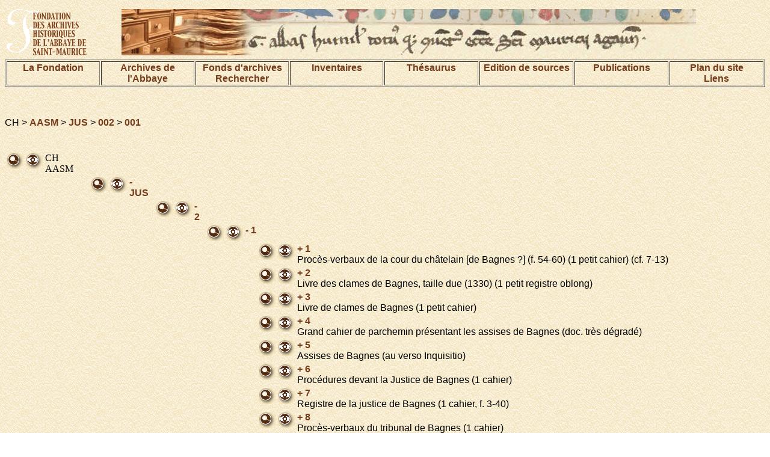

--- FILE ---
content_type: text/html; charset=UTF-8
request_url: https://www.aasm.ch/fonds/aasm/index.php?session=public&action=browse&ref=CH%20AASM%20JUS%20002%20001
body_size: 43139
content:
<!DOCTYPE html PUBLIC "-//W3C//DTD HTML 4.01 Transitional//EN">
<html>
<head>
<title>DIGI-ARCHIVES</title>
<meta http-equiv="Content-Type" content="text/html; charset=UTF-8">


<link href="/pages/digi-archives.css" rel="stylesheet" type="text/css">
<style type="text/css">
<!--
.Style1 {font-size: 32px}
-->
</style>
</head>
<body background="/images/bkgrd.gif">
<table width="100%" border="0" align="center">
<tr>
<td width="15%">
<img name="bandeau" alt="Fondation des Archives historiques de l'Abbaye de Saint-Maurice" src="/images/demo_r2_c1d.gif" ></td>
<td width="85%">
<img src="/images/base_r1_c1.jpg" alt="image de texte ancien" name="bandeau" border="0"></td>

</tr>
</table>




<table width="100%" align="center" border="1">
<tr valign="TOP">
 <td width="12%"><div align="center"><a href="/pages/fondation.html">La Fondation </a></div></td>
    <td width="12%"><div align="center"><a href="/pages/archives.html">Archives de l'Abbaye</a></div></td>
    <td width="12%"><div align="center">
    	<a href="/pages/fonds.html">Fonds d'archives</a>
    <br>
    	<a href="/index.php?action=recherche&subaction=makesearch&lang=fr">Rechercher</a>
    </div></td>
    <td width="12%"><div align="center"><a href="/pages/inventaires.html">Inventaires</a></div></td>
    <td width="12%"><div align="center"><a href="/index.php?action=beginThesaurusSearch&session=public&lang=fr">Th&eacute;saurus</a></div></td>
    <td width="12%"><div align="center"><a href="/pages/edition.html">Edition de sources</a></div></td>
	<td width="12%"><div align="center"><a href="/pages/publication.html">Publications</a></div></td>
    <td width="12%"><div align="center"><a href="/pages/plan.html">Plan du site<br>Liens</a></div></td>
  </tr>
</table>
<p align="center">&nbsp;</p>



<p class="texteSite">CH &gt; <a href=./index.php?session=&lang=&action=browse&ref=CH%20AASM>AASM</a> &gt; <a href=./index.php?session=&lang=&action=browse&ref=CH%20AASM%20JUS>JUS</a> &gt; <a href=./index.php?session=&lang=&action=browse&ref=CH%20AASM%20JUS%20002>002</a> &gt; <a href=./index.php?session=&lang=&action=browse&ref=CH%20AASM%20JUS%20002%20001>001</a></p><table><tr valign=middle><td>&nbsp;</td><td>&nbsp;</td><td class="texteSite"><b></b></td><td>&nbsp;</td><td>&nbsp;</td><td class="texteSite"><b></b></td><td>&nbsp;</td><td>&nbsp;</td><td class="texteSite"><b></b></td><td>&nbsp;</td><td>&nbsp;</td><td class="texteSite"><b></b></td><td>&nbsp;</td><td>&nbsp;</td><td class="texteSite"><b></b></td></tr><tr><td valign=top><a href=./index.php?session=public&action=recherche&ref=CH%20AASM&lang=><img src=/images/search.gif width=28 height=27 border=0 alt="" title=""></></td><td valign=top><a href=./index.php?session=public&lang=&action=show&ref=CH%20AASM><img src=/images/view.gif width=28 height=27 border=0 alt="" title=""></a></td><td valign=top><span class=like_link>CH AASM</span></a> </td><td>&nbsp;</td><td>&nbsp;</td><td>&nbsp;</td><td>&nbsp;</td><td>&nbsp;</td><td>&nbsp;</td><td>&nbsp;</td><td>&nbsp;</td><td>&nbsp;</td><td>&nbsp;</td><td>&nbsp;</td><td>&nbsp;</td></tr><td valign=top>&nbsp;</td><td>&nbsp;</td><td>&nbsp;</td><td valign=top><a href=./index.php?session=public&action=recherche&ref=CH%20AASM%20JUS&lang=><img src=/images/search.gif width=28 height=27 border=0 alt="" title=""></></td><td valign=top><a href=./index.php?session=public&lang=&action=show&ref=CH%20AASM%20JUS><img src=/images/view.gif width=28 height=27 border=0 alt="" title=""></a></td><td valign=top> <a href=./index.php?session=public&action=browse&ref=CH%20AASM&lang=>- JUS</a> </td><td>&nbsp;</td><td>&nbsp;</td><td>&nbsp;</td><td>&nbsp;</td><td>&nbsp;</td><td>&nbsp;</td><td>&nbsp;</td><td>&nbsp;</td><td>&nbsp;</td></tr><td valign=top>&nbsp;</td><td>&nbsp;</td><td>&nbsp;</td><td valign=top>&nbsp;</td><td>&nbsp;</td><td>&nbsp;</td><td valign=top><a href=./index.php?session=public&action=recherche&ref=CH%20AASM%20JUS%20002&lang=><img src=/images/search.gif width=28 height=27 border=0 alt="" title=""></></td><td valign=top><a href=./index.php?session=public&lang=&action=show&ref=CH%20AASM%20JUS%20002><img src=/images/view.gif width=28 height=27 border=0 alt="" title=""></a></td><td valign=top> <a href=./index.php?session=public&action=browse&ref=CH%20AASM%20JUS&lang=>- 2</a> </td><td>&nbsp;</td><td>&nbsp;</td><td>&nbsp;</td><td>&nbsp;</td><td>&nbsp;</td><td>&nbsp;</td></tr><td valign=top>&nbsp;</td><td>&nbsp;</td><td>&nbsp;</td><td valign=top>&nbsp;</td><td>&nbsp;</td><td>&nbsp;</td><td valign=top>&nbsp;</td><td>&nbsp;</td><td>&nbsp;</td><td valign=top><a href=./index.php?session=public&action=recherche&ref=CH%20AASM%20JUS%20002%20001&lang=><img src=/images/search.gif width=28 height=27 border=0 alt="" title=""></></td><td valign=top><a href=./index.php?session=public&lang=&action=show&ref=CH%20AASM%20JUS%20002%20001><img src=/images/view.gif width=28 height=27 border=0 alt="" title=""></a></td><td valign=top> <a href=./index.php?session=public&action=browse&ref=CH%20AASM%20JUS%20002&lang=>- 1</a> </td><td>&nbsp;</td><td>&nbsp;</td><td>&nbsp;</td></tr><tr><td>&nbsp;</td><td>&nbsp;</td><td>&nbsp;</td><td>&nbsp;</td><td>&nbsp;</td><td>&nbsp;</td><td>&nbsp;</td><td>&nbsp;</td><td>&nbsp;</td><td>&nbsp;</td><td>&nbsp;</td><td>&nbsp;</td><td valign=top><a href=./index.php?session=public&lang=&action=recherche&ref=CH%20AASM%20JUS%20002%20001%20001><img src=/images/search.gif width=28 height=27 border=0 alt="" title=""></a></td><td valign=top><a href=./index.php?session=public&lang=&action=show&ref=CH%20AASM%20JUS%20002%20001%20001><img src=/images/view.gif width=28 height=27 border=0 alt="" title=""></a></td><td class="texteSite"><a href=./index.php?session=public&lang=&action=browse&ref=CH%20AASM%20JUS%20002%20001%20001>+ 1</a><br>Procès-verbaux de la cour du châtelain [de Bagnes ?] (f. 54-60) (1 petit cahier) (cf. 7-13)</td></tr><tr><td>&nbsp;</td><td>&nbsp;</td><td>&nbsp;</td><td>&nbsp;</td><td>&nbsp;</td><td>&nbsp;</td><td>&nbsp;</td><td>&nbsp;</td><td>&nbsp;</td><td>&nbsp;</td><td>&nbsp;</td><td>&nbsp;</td><td valign=top><a href=./index.php?session=public&lang=&action=recherche&ref=CH%20AASM%20JUS%20002%20001%20002><img src=/images/search.gif width=28 height=27 border=0 alt="" title=""></a></td><td valign=top><a href=./index.php?session=public&lang=&action=show&ref=CH%20AASM%20JUS%20002%20001%20002><img src=/images/view.gif width=28 height=27 border=0 alt="" title=""></a></td><td class="texteSite"><a href=./index.php?session=public&lang=&action=browse&ref=CH%20AASM%20JUS%20002%20001%20002>+ 2</a><br>Livre des clames de Bagnes, taille due (1330) (1 petit registre oblong)</td></tr><tr><td>&nbsp;</td><td>&nbsp;</td><td>&nbsp;</td><td>&nbsp;</td><td>&nbsp;</td><td>&nbsp;</td><td>&nbsp;</td><td>&nbsp;</td><td>&nbsp;</td><td>&nbsp;</td><td>&nbsp;</td><td>&nbsp;</td><td valign=top><a href=./index.php?session=public&lang=&action=recherche&ref=CH%20AASM%20JUS%20002%20001%20003><img src=/images/search.gif width=28 height=27 border=0 alt="" title=""></a></td><td valign=top><a href=./index.php?session=public&lang=&action=show&ref=CH%20AASM%20JUS%20002%20001%20003><img src=/images/view.gif width=28 height=27 border=0 alt="" title=""></a></td><td class="texteSite"><a href=./index.php?session=public&lang=&action=browse&ref=CH%20AASM%20JUS%20002%20001%20003>+ 3</a><br>Livre de clames de Bagnes (1 petit cahier)</td></tr><tr><td>&nbsp;</td><td>&nbsp;</td><td>&nbsp;</td><td>&nbsp;</td><td>&nbsp;</td><td>&nbsp;</td><td>&nbsp;</td><td>&nbsp;</td><td>&nbsp;</td><td>&nbsp;</td><td>&nbsp;</td><td>&nbsp;</td><td valign=top><a href=./index.php?session=public&lang=&action=recherche&ref=CH%20AASM%20JUS%20002%20001%20004><img src=/images/search.gif width=28 height=27 border=0 alt="" title=""></a></td><td valign=top><a href=./index.php?session=public&lang=&action=show&ref=CH%20AASM%20JUS%20002%20001%20004><img src=/images/view.gif width=28 height=27 border=0 alt="" title=""></a></td><td class="texteSite"><a href=./index.php?session=public&lang=&action=browse&ref=CH%20AASM%20JUS%20002%20001%20004>+ 4</a><br>Grand cahier de parchemin présentant les assises de Bagnes (doc. très dégradé)</td></tr><tr><td>&nbsp;</td><td>&nbsp;</td><td>&nbsp;</td><td>&nbsp;</td><td>&nbsp;</td><td>&nbsp;</td><td>&nbsp;</td><td>&nbsp;</td><td>&nbsp;</td><td>&nbsp;</td><td>&nbsp;</td><td>&nbsp;</td><td valign=top><a href=./index.php?session=public&lang=&action=recherche&ref=CH%20AASM%20JUS%20002%20001%20005><img src=/images/search.gif width=28 height=27 border=0 alt="" title=""></a></td><td valign=top><a href=./index.php?session=public&lang=&action=show&ref=CH%20AASM%20JUS%20002%20001%20005><img src=/images/view.gif width=28 height=27 border=0 alt="" title=""></a></td><td class="texteSite"><a href=./index.php?session=public&lang=&action=browse&ref=CH%20AASM%20JUS%20002%20001%20005>+ 5</a><br>Assises de Bagnes (au verso Inquisitio)</td></tr><tr><td>&nbsp;</td><td>&nbsp;</td><td>&nbsp;</td><td>&nbsp;</td><td>&nbsp;</td><td>&nbsp;</td><td>&nbsp;</td><td>&nbsp;</td><td>&nbsp;</td><td>&nbsp;</td><td>&nbsp;</td><td>&nbsp;</td><td valign=top><a href=./index.php?session=public&lang=&action=recherche&ref=CH%20AASM%20JUS%20002%20001%20006><img src=/images/search.gif width=28 height=27 border=0 alt="" title=""></a></td><td valign=top><a href=./index.php?session=public&lang=&action=show&ref=CH%20AASM%20JUS%20002%20001%20006><img src=/images/view.gif width=28 height=27 border=0 alt="" title=""></a></td><td class="texteSite"><a href=./index.php?session=public&lang=&action=browse&ref=CH%20AASM%20JUS%20002%20001%20006>+ 6</a><br>Procédures devant la Justice de Bagnes (1 cahier)</td></tr><tr><td>&nbsp;</td><td>&nbsp;</td><td>&nbsp;</td><td>&nbsp;</td><td>&nbsp;</td><td>&nbsp;</td><td>&nbsp;</td><td>&nbsp;</td><td>&nbsp;</td><td>&nbsp;</td><td>&nbsp;</td><td>&nbsp;</td><td valign=top><a href=./index.php?session=public&lang=&action=recherche&ref=CH%20AASM%20JUS%20002%20001%20007><img src=/images/search.gif width=28 height=27 border=0 alt="" title=""></a></td><td valign=top><a href=./index.php?session=public&lang=&action=show&ref=CH%20AASM%20JUS%20002%20001%20007><img src=/images/view.gif width=28 height=27 border=0 alt="" title=""></a></td><td class="texteSite"><a href=./index.php?session=public&lang=&action=browse&ref=CH%20AASM%20JUS%20002%20001%20007>+ 7</a><br>Registre de la justice de Bagnes (1 cahier, f. 3-40)</td></tr><tr><td>&nbsp;</td><td>&nbsp;</td><td>&nbsp;</td><td>&nbsp;</td><td>&nbsp;</td><td>&nbsp;</td><td>&nbsp;</td><td>&nbsp;</td><td>&nbsp;</td><td>&nbsp;</td><td>&nbsp;</td><td>&nbsp;</td><td valign=top><a href=./index.php?session=public&lang=&action=recherche&ref=CH%20AASM%20JUS%20002%20001%20008><img src=/images/search.gif width=28 height=27 border=0 alt="" title=""></a></td><td valign=top><a href=./index.php?session=public&lang=&action=show&ref=CH%20AASM%20JUS%20002%20001%20008><img src=/images/view.gif width=28 height=27 border=0 alt="" title=""></a></td><td class="texteSite"><a href=./index.php?session=public&lang=&action=browse&ref=CH%20AASM%20JUS%20002%20001%20008>+ 8</a><br>Procès-verbaux du tribunal de Bagnes (1 cahier)</td></tr><tr><td>&nbsp;</td><td>&nbsp;</td><td>&nbsp;</td><td>&nbsp;</td><td>&nbsp;</td><td>&nbsp;</td><td>&nbsp;</td><td>&nbsp;</td><td>&nbsp;</td><td>&nbsp;</td><td>&nbsp;</td><td>&nbsp;</td><td valign=top><a href=./index.php?session=public&lang=&action=recherche&ref=CH%20AASM%20JUS%20002%20001%20009><img src=/images/search.gif width=28 height=27 border=0 alt="" title=""></a></td><td valign=top><a href=./index.php?session=public&lang=&action=show&ref=CH%20AASM%20JUS%20002%20001%20009><img src=/images/view.gif width=28 height=27 border=0 alt="" title=""></a></td><td class="texteSite"><a href=./index.php?session=public&lang=&action=browse&ref=CH%20AASM%20JUS%20002%20001%20009>+ 9</a><br>Procès-verbaux de causes passées devant la justice de Bagnes (1 petit cahier)</td></tr><tr><td>&nbsp;</td><td>&nbsp;</td><td>&nbsp;</td><td>&nbsp;</td><td>&nbsp;</td><td>&nbsp;</td><td>&nbsp;</td><td>&nbsp;</td><td>&nbsp;</td><td>&nbsp;</td><td>&nbsp;</td><td>&nbsp;</td><td valign=top><a href=./index.php?session=public&lang=&action=recherche&ref=CH%20AASM%20JUS%20002%20001%20010><img src=/images/search.gif width=28 height=27 border=0 alt="" title=""></a></td><td valign=top><a href=./index.php?session=public&lang=&action=show&ref=CH%20AASM%20JUS%20002%20001%20010><img src=/images/view.gif width=28 height=27 border=0 alt="" title=""></a></td><td class="texteSite"><a href=./index.php?session=public&lang=&action=browse&ref=CH%20AASM%20JUS%20002%20001%20010>+ 10</a><br>Diverses causes passées ce jour-là devant la justice de Bagnes (f. 158-163, 188-189) (1 petit cahier)</td></tr><tr><td>&nbsp;</td><td>&nbsp;</td><td>&nbsp;</td><td>&nbsp;</td><td>&nbsp;</td><td>&nbsp;</td><td>&nbsp;</td><td>&nbsp;</td><td>&nbsp;</td><td>&nbsp;</td><td>&nbsp;</td><td>&nbsp;</td><td valign=top><a href=./index.php?session=public&lang=&action=recherche&ref=CH%20AASM%20JUS%20002%20001%20011><img src=/images/search.gif width=28 height=27 border=0 alt="" title=""></a></td><td valign=top><a href=./index.php?session=public&lang=&action=show&ref=CH%20AASM%20JUS%20002%20001%20011><img src=/images/view.gif width=28 height=27 border=0 alt="" title=""></a></td><td class="texteSite"><a href=./index.php?session=public&lang=&action=browse&ref=CH%20AASM%20JUS%20002%20001%20011>+ 11</a><br>Registre de la cour tutélaire de Bagnes</td></tr><tr><td>&nbsp;</td><td>&nbsp;</td><td>&nbsp;</td><td>&nbsp;</td><td>&nbsp;</td><td>&nbsp;</td><td>&nbsp;</td><td>&nbsp;</td><td>&nbsp;</td><td>&nbsp;</td><td>&nbsp;</td><td>&nbsp;</td><td valign=top><a href=./index.php?session=public&lang=&action=recherche&ref=CH%20AASM%20JUS%20002%20001%20012><img src=/images/search.gif width=28 height=27 border=0 alt="" title=""></a></td><td valign=top><a href=./index.php?session=public&lang=&action=show&ref=CH%20AASM%20JUS%20002%20001%20012><img src=/images/view.gif width=28 height=27 border=0 alt="" title=""></a></td><td class="texteSite"><a href=./index.php?session=public&lang=&action=browse&ref=CH%20AASM%20JUS%20002%20001%20012>+ 12</a><br>Registres d'actes de tutelles, de protestations, de défenses, etc., envoyé par le greffier de la justice de Bagnes</td></tr><tr><td>&nbsp;</td><td>&nbsp;</td><td>&nbsp;</td><td>&nbsp;</td><td>&nbsp;</td><td>&nbsp;</td><td>&nbsp;</td><td>&nbsp;</td><td>&nbsp;</td><td>&nbsp;</td><td>&nbsp;</td><td>&nbsp;</td><td valign=top><a href=./index.php?session=public&lang=&action=recherche&ref=CH%20AASM%20JUS%20002%20001%20013><img src=/images/search.gif width=28 height=27 border=0 alt="" title=""></a></td><td valign=top><a href=./index.php?session=public&lang=&action=show&ref=CH%20AASM%20JUS%20002%20001%20013><img src=/images/view.gif width=28 height=27 border=0 alt="" title=""></a></td><td class="texteSite"><a href=./index.php?session=public&lang=&action=browse&ref=CH%20AASM%20JUS%20002%20001%20013>+ 13</a><br>Extrait d'un registre de justice de Bagnes et de Vollèges (Bagnies et Vullegii) concernant des tutelles</td></tr><tr><td>&nbsp;</td><td>&nbsp;</td><td>&nbsp;</td><td>&nbsp;</td><td>&nbsp;</td><td>&nbsp;</td><td>&nbsp;</td><td>&nbsp;</td><td>&nbsp;</td><td>&nbsp;</td><td>&nbsp;</td><td>&nbsp;</td><td valign=top><a href=./index.php?session=public&lang=&action=recherche&ref=CH%20AASM%20JUS%20002%20001%20014><img src=/images/search.gif width=28 height=27 border=0 alt="" title=""></a></td><td valign=top><a href=./index.php?session=public&lang=&action=show&ref=CH%20AASM%20JUS%20002%20001%20014><img src=/images/view.gif width=28 height=27 border=0 alt="" title=""></a></td><td class="texteSite"><a href=./index.php?session=public&lang=&action=browse&ref=CH%20AASM%20JUS%20002%20001%20014>+ 14</a><br>Registre de la Justice de Bagnes (1 cahier)</td></tr><tr><td>&nbsp;</td><td>&nbsp;</td><td>&nbsp;</td><td>&nbsp;</td><td>&nbsp;</td><td>&nbsp;</td><td>&nbsp;</td><td>&nbsp;</td><td>&nbsp;</td><td>&nbsp;</td><td>&nbsp;</td><td>&nbsp;</td><td valign=top><a href=./index.php?session=public&lang=&action=recherche&ref=CH%20AASM%20JUS%20002%20001%20015><img src=/images/search.gif width=28 height=27 border=0 alt="" title=""></a></td><td valign=top><a href=./index.php?session=public&lang=&action=show&ref=CH%20AASM%20JUS%20002%20001%20015><img src=/images/view.gif width=28 height=27 border=0 alt="" title=""></a></td><td class="texteSite"><a href=./index.php?session=public&lang=&action=browse&ref=CH%20AASM%20JUS%20002%20001%20015>+ 15</a><br>Compte de tutelle (Bagnes) (1 petit cahier)</td></tr><tr><td>&nbsp;</td><td>&nbsp;</td><td>&nbsp;</td><td>&nbsp;</td><td>&nbsp;</td><td>&nbsp;</td><td>&nbsp;</td><td>&nbsp;</td><td>&nbsp;</td><td>&nbsp;</td><td>&nbsp;</td><td>&nbsp;</td><td valign=top><a href=./index.php?session=public&lang=&action=recherche&ref=CH%20AASM%20JUS%20002%20001%20016><img src=/images/search.gif width=28 height=27 border=0 alt="" title=""></a></td><td valign=top><a href=./index.php?session=public&lang=&action=show&ref=CH%20AASM%20JUS%20002%20001%20016><img src=/images/view.gif width=28 height=27 border=0 alt="" title=""></a></td><td class="texteSite"><a href=./index.php?session=public&lang=&action=browse&ref=CH%20AASM%20JUS%20002%20001%20016>+ 16</a><br>Papyrus curie Bagnes (Cahier)</td></tr><tr><td>&nbsp;</td><td>&nbsp;</td><td>&nbsp;</td><td>&nbsp;</td><td>&nbsp;</td><td>&nbsp;</td><td>&nbsp;</td><td>&nbsp;</td><td>&nbsp;</td><td>&nbsp;</td><td>&nbsp;</td><td>&nbsp;</td><td valign=top><a href=./index.php?session=public&lang=&action=recherche&ref=CH%20AASM%20JUS%20002%20001%20017><img src=/images/search.gif width=28 height=27 border=0 alt="" title=""></a></td><td valign=top><a href=./index.php?session=public&lang=&action=show&ref=CH%20AASM%20JUS%20002%20001%20017><img src=/images/view.gif width=28 height=27 border=0 alt="" title=""></a></td><td class="texteSite"><a href=./index.php?session=public&lang=&action=browse&ref=CH%20AASM%20JUS%20002%20001%20017>+ 17</a><br>Rôle des grandes assises judiciaires de Bagnes</td></tr><tr><td>&nbsp;</td><td>&nbsp;</td><td>&nbsp;</td><td>&nbsp;</td><td>&nbsp;</td><td>&nbsp;</td><td>&nbsp;</td><td>&nbsp;</td><td>&nbsp;</td><td>&nbsp;</td><td>&nbsp;</td><td>&nbsp;</td><td valign=top><a href=./index.php?session=public&lang=&action=recherche&ref=CH%20AASM%20JUS%20002%20001%20018><img src=/images/search.gif width=28 height=27 border=0 alt="" title=""></a></td><td valign=top><a href=./index.php?session=public&lang=&action=show&ref=CH%20AASM%20JUS%20002%20001%20018><img src=/images/view.gif width=28 height=27 border=0 alt="" title=""></a></td><td class="texteSite"><a href=./index.php?session=public&lang=&action=browse&ref=CH%20AASM%20JUS%20002%20001%20018>+ 18</a><br>Rôle des grandes assises judiciaires de Bagnes</td></tr><tr><td>&nbsp;</td><td>&nbsp;</td><td>&nbsp;</td><td>&nbsp;</td><td>&nbsp;</td><td>&nbsp;</td><td>&nbsp;</td><td>&nbsp;</td><td>&nbsp;</td><td>&nbsp;</td><td>&nbsp;</td><td>&nbsp;</td><td valign=top><a href=./index.php?session=public&lang=&action=recherche&ref=CH%20AASM%20JUS%20002%20001%20019><img src=/images/search.gif width=28 height=27 border=0 alt="" title=""></a></td><td valign=top><a href=./index.php?session=public&lang=&action=show&ref=CH%20AASM%20JUS%20002%20001%20019><img src=/images/view.gif width=28 height=27 border=0 alt="" title=""></a></td><td class="texteSite"><a href=./index.php?session=public&lang=&action=browse&ref=CH%20AASM%20JUS%20002%20001%20019>+ 19</a><br>Rôle des grandes assises judiciaires de Bagnes</td></tr><tr><td>&nbsp;</td><td>&nbsp;</td><td>&nbsp;</td><td>&nbsp;</td><td>&nbsp;</td><td>&nbsp;</td><td>&nbsp;</td><td>&nbsp;</td><td>&nbsp;</td><td>&nbsp;</td><td>&nbsp;</td><td>&nbsp;</td><td valign=top><a href=./index.php?session=public&lang=&action=recherche&ref=CH%20AASM%20JUS%20002%20001%20020><img src=/images/search.gif width=28 height=27 border=0 alt="" title=""></a></td><td valign=top><a href=./index.php?session=public&lang=&action=show&ref=CH%20AASM%20JUS%20002%20001%20020><img src=/images/view.gif width=28 height=27 border=0 alt="" title=""></a></td><td class="texteSite"><a href=./index.php?session=public&lang=&action=browse&ref=CH%20AASM%20JUS%20002%20001%20020>+ 20</a><br>Rôle des grandes assises judiciaires de Bagnes</td></tr><tr><td>&nbsp;</td><td>&nbsp;</td><td>&nbsp;</td><td>&nbsp;</td><td>&nbsp;</td><td>&nbsp;</td><td>&nbsp;</td><td>&nbsp;</td><td>&nbsp;</td><td>&nbsp;</td><td>&nbsp;</td><td>&nbsp;</td><td valign=top><a href=./index.php?session=public&lang=&action=recherche&ref=CH%20AASM%20JUS%20002%20001%20021><img src=/images/search.gif width=28 height=27 border=0 alt="" title=""></a></td><td valign=top><a href=./index.php?session=public&lang=&action=show&ref=CH%20AASM%20JUS%20002%20001%20021><img src=/images/view.gif width=28 height=27 border=0 alt="" title=""></a></td><td class="texteSite"><a href=./index.php?session=public&lang=&action=browse&ref=CH%20AASM%20JUS%20002%20001%20021>+ 21</a><br>Rôle des grandes assises judiciaires de Bagnes et Vollèges</td></tr><tr><td>&nbsp;</td><td>&nbsp;</td><td>&nbsp;</td><td>&nbsp;</td><td>&nbsp;</td><td>&nbsp;</td><td>&nbsp;</td><td>&nbsp;</td><td>&nbsp;</td><td>&nbsp;</td><td>&nbsp;</td><td>&nbsp;</td><td valign=top><a href=./index.php?session=public&lang=&action=recherche&ref=CH%20AASM%20JUS%20002%20001%20022><img src=/images/search.gif width=28 height=27 border=0 alt="" title=""></a></td><td valign=top><a href=./index.php?session=public&lang=&action=show&ref=CH%20AASM%20JUS%20002%20001%20022><img src=/images/view.gif width=28 height=27 border=0 alt="" title=""></a></td><td class="texteSite"><a href=./index.php?session=public&lang=&action=browse&ref=CH%20AASM%20JUS%20002%20001%20022>+ 22</a><br>Rôle des grandes assises judiciaires de Bagnes</td></tr><tr><td>&nbsp;</td><td>&nbsp;</td><td>&nbsp;</td><td>&nbsp;</td><td>&nbsp;</td><td>&nbsp;</td><td>&nbsp;</td><td>&nbsp;</td><td>&nbsp;</td><td>&nbsp;</td><td>&nbsp;</td><td>&nbsp;</td><td valign=top><a href=./index.php?session=public&lang=&action=recherche&ref=CH%20AASM%20JUS%20002%20001%20023><img src=/images/search.gif width=28 height=27 border=0 alt="" title=""></a></td><td valign=top><a href=./index.php?session=public&lang=&action=show&ref=CH%20AASM%20JUS%20002%20001%20023><img src=/images/view.gif width=28 height=27 border=0 alt="" title=""></a></td><td class="texteSite"><a href=./index.php?session=public&lang=&action=browse&ref=CH%20AASM%20JUS%20002%20001%20023>+ 23</a><br>Rôle des grandes assises judiciaires de Bagnes</td></tr><tr><td>&nbsp;</td><td>&nbsp;</td><td>&nbsp;</td><td>&nbsp;</td><td>&nbsp;</td><td>&nbsp;</td><td>&nbsp;</td><td>&nbsp;</td><td>&nbsp;</td><td>&nbsp;</td><td>&nbsp;</td><td>&nbsp;</td><td valign=top><a href=./index.php?session=public&lang=&action=recherche&ref=CH%20AASM%20JUS%20002%20001%20024><img src=/images/search.gif width=28 height=27 border=0 alt="" title=""></a></td><td valign=top><a href=./index.php?session=public&lang=&action=show&ref=CH%20AASM%20JUS%20002%20001%20024><img src=/images/view.gif width=28 height=27 border=0 alt="" title=""></a></td><td class="texteSite"><a href=./index.php?session=public&lang=&action=browse&ref=CH%20AASM%20JUS%20002%20001%20024>+ 24</a><br>Rôle des grandes assises judiciaires de Bagnes</td></tr><tr><td>&nbsp;</td><td>&nbsp;</td><td>&nbsp;</td><td>&nbsp;</td><td>&nbsp;</td><td>&nbsp;</td><td>&nbsp;</td><td>&nbsp;</td><td>&nbsp;</td><td>&nbsp;</td><td>&nbsp;</td><td>&nbsp;</td><td valign=top><a href=./index.php?session=public&lang=&action=recherche&ref=CH%20AASM%20JUS%20002%20001%20025><img src=/images/search.gif width=28 height=27 border=0 alt="" title=""></a></td><td valign=top><a href=./index.php?session=public&lang=&action=show&ref=CH%20AASM%20JUS%20002%20001%20025><img src=/images/view.gif width=28 height=27 border=0 alt="" title=""></a></td><td class="texteSite"><a href=./index.php?session=public&lang=&action=browse&ref=CH%20AASM%20JUS%20002%20001%20025>+ 25</a><br>Rôle des grandes assises judiciaires de Bagnes</td></tr><tr><td>&nbsp;</td><td>&nbsp;</td><td>&nbsp;</td><td>&nbsp;</td><td>&nbsp;</td><td>&nbsp;</td><td>&nbsp;</td><td>&nbsp;</td><td>&nbsp;</td><td>&nbsp;</td><td>&nbsp;</td><td>&nbsp;</td><td valign=top><a href=./index.php?session=public&lang=&action=recherche&ref=CH%20AASM%20JUS%20002%20001%20026><img src=/images/search.gif width=28 height=27 border=0 alt="" title=""></a></td><td valign=top><a href=./index.php?session=public&lang=&action=show&ref=CH%20AASM%20JUS%20002%20001%20026><img src=/images/view.gif width=28 height=27 border=0 alt="" title=""></a></td><td class="texteSite"><a href=./index.php?session=public&lang=&action=browse&ref=CH%20AASM%20JUS%20002%20001%20026>+ 26</a><br>Rôle des grandes assises judiciaires de Bagnes</td></tr><tr><td>&nbsp;</td><td>&nbsp;</td><td>&nbsp;</td><td>&nbsp;</td><td>&nbsp;</td><td>&nbsp;</td><td>&nbsp;</td><td>&nbsp;</td><td>&nbsp;</td><td>&nbsp;</td><td>&nbsp;</td><td>&nbsp;</td><td valign=top><a href=./index.php?session=public&lang=&action=recherche&ref=CH%20AASM%20JUS%20002%20001%20027><img src=/images/search.gif width=28 height=27 border=0 alt="" title=""></a></td><td valign=top><a href=./index.php?session=public&lang=&action=show&ref=CH%20AASM%20JUS%20002%20001%20027><img src=/images/view.gif width=28 height=27 border=0 alt="" title=""></a></td><td class="texteSite"><a href=./index.php?session=public&lang=&action=browse&ref=CH%20AASM%20JUS%20002%20001%20027>+ 27</a><br>Rôle des grandes assises judiciaires de Bagnes</td></tr><tr><td>&nbsp;</td><td>&nbsp;</td><td>&nbsp;</td><td>&nbsp;</td><td>&nbsp;</td><td>&nbsp;</td><td>&nbsp;</td><td>&nbsp;</td><td>&nbsp;</td><td>&nbsp;</td><td>&nbsp;</td><td>&nbsp;</td><td valign=top><a href=./index.php?session=public&lang=&action=recherche&ref=CH%20AASM%20JUS%20002%20001%20028><img src=/images/search.gif width=28 height=27 border=0 alt="" title=""></a></td><td valign=top><a href=./index.php?session=public&lang=&action=show&ref=CH%20AASM%20JUS%20002%20001%20028><img src=/images/view.gif width=28 height=27 border=0 alt="" title=""></a></td><td class="texteSite"><a href=./index.php?session=public&lang=&action=browse&ref=CH%20AASM%20JUS%20002%20001%20028>+ 28</a><br>Rôle des grandes assises judiciaires de Bagnes et Vollèges</td></tr><tr><td>&nbsp;</td><td>&nbsp;</td><td>&nbsp;</td><td>&nbsp;</td><td>&nbsp;</td><td>&nbsp;</td><td>&nbsp;</td><td>&nbsp;</td><td>&nbsp;</td><td>&nbsp;</td><td>&nbsp;</td><td>&nbsp;</td><td valign=top><a href=./index.php?session=public&lang=&action=recherche&ref=CH%20AASM%20JUS%20002%20001%20029><img src=/images/search.gif width=28 height=27 border=0 alt="" title=""></a></td><td valign=top><a href=./index.php?session=public&lang=&action=show&ref=CH%20AASM%20JUS%20002%20001%20029><img src=/images/view.gif width=28 height=27 border=0 alt="" title=""></a></td><td class="texteSite"><a href=./index.php?session=public&lang=&action=browse&ref=CH%20AASM%20JUS%20002%20001%20029>+ 29</a><br>Rôle des grandes assises judiciaires de Bagnes</td></tr><tr><td>&nbsp;</td><td>&nbsp;</td><td>&nbsp;</td><td>&nbsp;</td><td>&nbsp;</td><td>&nbsp;</td><td>&nbsp;</td><td>&nbsp;</td><td>&nbsp;</td><td>&nbsp;</td><td>&nbsp;</td><td>&nbsp;</td><td valign=top><a href=./index.php?session=public&lang=&action=recherche&ref=CH%20AASM%20JUS%20002%20001%20030><img src=/images/search.gif width=28 height=27 border=0 alt="" title=""></a></td><td valign=top><a href=./index.php?session=public&lang=&action=show&ref=CH%20AASM%20JUS%20002%20001%20030><img src=/images/view.gif width=28 height=27 border=0 alt="" title=""></a></td><td class="texteSite"><a href=./index.php?session=public&lang=&action=browse&ref=CH%20AASM%20JUS%20002%20001%20030>+ 30</a><br>Rôle des grandes assises judiciaires de Bagnes</td></tr><tr><td>&nbsp;</td><td>&nbsp;</td><td>&nbsp;</td><td>&nbsp;</td><td>&nbsp;</td><td>&nbsp;</td><td>&nbsp;</td><td>&nbsp;</td><td>&nbsp;</td><td>&nbsp;</td><td>&nbsp;</td><td>&nbsp;</td><td valign=top><a href=./index.php?session=public&lang=&action=recherche&ref=CH%20AASM%20JUS%20002%20001%20031><img src=/images/search.gif width=28 height=27 border=0 alt="" title=""></a></td><td valign=top><a href=./index.php?session=public&lang=&action=show&ref=CH%20AASM%20JUS%20002%20001%20031><img src=/images/view.gif width=28 height=27 border=0 alt="" title=""></a></td><td class="texteSite"><a href=./index.php?session=public&lang=&action=browse&ref=CH%20AASM%20JUS%20002%20001%20031>+ 31</a><br>Rôle des grandes assises judiciaires de Bagnes</td></tr><tr><td>&nbsp;</td><td>&nbsp;</td><td>&nbsp;</td><td>&nbsp;</td><td>&nbsp;</td><td>&nbsp;</td><td>&nbsp;</td><td>&nbsp;</td><td>&nbsp;</td><td>&nbsp;</td><td>&nbsp;</td><td>&nbsp;</td><td valign=top><a href=./index.php?session=public&lang=&action=recherche&ref=CH%20AASM%20JUS%20002%20001%20032><img src=/images/search.gif width=28 height=27 border=0 alt="" title=""></a></td><td valign=top><a href=./index.php?session=public&lang=&action=show&ref=CH%20AASM%20JUS%20002%20001%20032><img src=/images/view.gif width=28 height=27 border=0 alt="" title=""></a></td><td class="texteSite"><a href=./index.php?session=public&lang=&action=browse&ref=CH%20AASM%20JUS%20002%20001%20032>+ 32</a><br>Rôle des grandes assises judiciaires de Bagnes</td></tr><tr><td>&nbsp;</td><td>&nbsp;</td><td>&nbsp;</td><td>&nbsp;</td><td>&nbsp;</td><td>&nbsp;</td><td>&nbsp;</td><td>&nbsp;</td><td>&nbsp;</td><td>&nbsp;</td><td>&nbsp;</td><td>&nbsp;</td><td valign=top><a href=./index.php?session=public&lang=&action=recherche&ref=CH%20AASM%20JUS%20002%20001%20033><img src=/images/search.gif width=28 height=27 border=0 alt="" title=""></a></td><td valign=top><a href=./index.php?session=public&lang=&action=show&ref=CH%20AASM%20JUS%20002%20001%20033><img src=/images/view.gif width=28 height=27 border=0 alt="" title=""></a></td><td class="texteSite"><a href=./index.php?session=public&lang=&action=browse&ref=CH%20AASM%20JUS%20002%20001%20033>+ 33</a><br>Rôle des grandes assises judiciaires de Bagnes</td></tr><tr><td>&nbsp;</td><td>&nbsp;</td><td>&nbsp;</td><td>&nbsp;</td><td>&nbsp;</td><td>&nbsp;</td><td>&nbsp;</td><td>&nbsp;</td><td>&nbsp;</td><td>&nbsp;</td><td>&nbsp;</td><td>&nbsp;</td><td valign=top><a href=./index.php?session=public&lang=&action=recherche&ref=CH%20AASM%20JUS%20002%20001%20034><img src=/images/search.gif width=28 height=27 border=0 alt="" title=""></a></td><td valign=top><a href=./index.php?session=public&lang=&action=show&ref=CH%20AASM%20JUS%20002%20001%20034><img src=/images/view.gif width=28 height=27 border=0 alt="" title=""></a></td><td class="texteSite"><a href=./index.php?session=public&lang=&action=browse&ref=CH%20AASM%20JUS%20002%20001%20034>+ 34</a><br>Rôle des grandes assises judiciaires de Bagnes</td></tr><tr><td>&nbsp;</td><td>&nbsp;</td><td>&nbsp;</td><td>&nbsp;</td><td>&nbsp;</td><td>&nbsp;</td><td>&nbsp;</td><td>&nbsp;</td><td>&nbsp;</td><td>&nbsp;</td><td>&nbsp;</td><td>&nbsp;</td><td valign=top><a href=./index.php?session=public&lang=&action=recherche&ref=CH%20AASM%20JUS%20002%20001%20035><img src=/images/search.gif width=28 height=27 border=0 alt="" title=""></a></td><td valign=top><a href=./index.php?session=public&lang=&action=show&ref=CH%20AASM%20JUS%20002%20001%20035><img src=/images/view.gif width=28 height=27 border=0 alt="" title=""></a></td><td class="texteSite"><a href=./index.php?session=public&lang=&action=browse&ref=CH%20AASM%20JUS%20002%20001%20035>+ 35</a><br>Affaires passées devant le sautier de Bagnes (1 petit cahier)</td></tr><tr><td>&nbsp;</td><td>&nbsp;</td><td>&nbsp;</td><td>&nbsp;</td><td>&nbsp;</td><td>&nbsp;</td><td>&nbsp;</td><td>&nbsp;</td><td>&nbsp;</td><td>&nbsp;</td><td>&nbsp;</td><td>&nbsp;</td><td valign=top><a href=./index.php?session=public&lang=&action=recherche&ref=CH%20AASM%20JUS%20002%20001%20036><img src=/images/search.gif width=28 height=27 border=0 alt="" title=""></a></td><td valign=top><a href=./index.php?session=public&lang=&action=show&ref=CH%20AASM%20JUS%20002%20001%20036><img src=/images/view.gif width=28 height=27 border=0 alt="" title=""></a></td><td class="texteSite"><a href=./index.php?session=public&lang=&action=browse&ref=CH%20AASM%20JUS%20002%20001%20036>+ 36</a><br>Rôle des grandes assises judiciaires de Bagnes</td></tr><tr><td>&nbsp;</td><td>&nbsp;</td><td>&nbsp;</td><td>&nbsp;</td><td>&nbsp;</td><td>&nbsp;</td><td>&nbsp;</td><td>&nbsp;</td><td>&nbsp;</td><td>&nbsp;</td><td>&nbsp;</td><td>&nbsp;</td><td valign=top><a href=./index.php?session=public&lang=&action=recherche&ref=CH%20AASM%20JUS%20002%20001%20037><img src=/images/search.gif width=28 height=27 border=0 alt="" title=""></a></td><td valign=top><a href=./index.php?session=public&lang=&action=show&ref=CH%20AASM%20JUS%20002%20001%20037><img src=/images/view.gif width=28 height=27 border=0 alt="" title=""></a></td><td class="texteSite"><a href=./index.php?session=public&lang=&action=browse&ref=CH%20AASM%20JUS%20002%20001%20037>+ 37</a><br>Justice à Bagnes (1 cahier)</td></tr><tr><td>&nbsp;</td><td>&nbsp;</td><td>&nbsp;</td><td>&nbsp;</td><td>&nbsp;</td><td>&nbsp;</td><td>&nbsp;</td><td>&nbsp;</td><td>&nbsp;</td><td>&nbsp;</td><td>&nbsp;</td><td>&nbsp;</td><td valign=top><a href=./index.php?session=public&lang=&action=recherche&ref=CH%20AASM%20JUS%20002%20001%20038><img src=/images/search.gif width=28 height=27 border=0 alt="" title=""></a></td><td valign=top><a href=./index.php?session=public&lang=&action=show&ref=CH%20AASM%20JUS%20002%20001%20038><img src=/images/view.gif width=28 height=27 border=0 alt="" title=""></a></td><td class="texteSite"><a href=./index.php?session=public&lang=&action=browse&ref=CH%20AASM%20JUS%20002%20001%20038>+ 38</a><br>Assises judiciaires de Bagnes (ban, clame, etc.).</td></tr><tr><td>&nbsp;</td><td>&nbsp;</td><td>&nbsp;</td><td>&nbsp;</td><td>&nbsp;</td><td>&nbsp;</td><td>&nbsp;</td><td>&nbsp;</td><td>&nbsp;</td><td>&nbsp;</td><td>&nbsp;</td><td>&nbsp;</td><td valign=top><a href=./index.php?session=public&lang=&action=recherche&ref=CH%20AASM%20JUS%20002%20001%20039><img src=/images/search.gif width=28 height=27 border=0 alt="" title=""></a></td><td valign=top><a href=./index.php?session=public&lang=&action=show&ref=CH%20AASM%20JUS%20002%20001%20039><img src=/images/view.gif width=28 height=27 border=0 alt="" title=""></a></td><td class="texteSite"><a href=./index.php?session=public&lang=&action=browse&ref=CH%20AASM%20JUS%20002%20001%20039>+ 39</a><br>Rôle des grandes assises judiciaires de Bagnes</td></tr><tr><td>&nbsp;</td><td>&nbsp;</td><td>&nbsp;</td><td>&nbsp;</td><td>&nbsp;</td><td>&nbsp;</td><td>&nbsp;</td><td>&nbsp;</td><td>&nbsp;</td><td>&nbsp;</td><td>&nbsp;</td><td>&nbsp;</td><td valign=top><a href=./index.php?session=public&lang=&action=recherche&ref=CH%20AASM%20JUS%20002%20001%20040><img src=/images/search.gif width=28 height=27 border=0 alt="" title=""></a></td><td valign=top><a href=./index.php?session=public&lang=&action=show&ref=CH%20AASM%20JUS%20002%20001%20040><img src=/images/view.gif width=28 height=27 border=0 alt="" title=""></a></td><td class="texteSite"><a href=./index.php?session=public&lang=&action=browse&ref=CH%20AASM%20JUS%20002%20001%20040>+ 40</a><br>Rôle des grandes assises judiciaires de Bagnes</td></tr><tr><td>&nbsp;</td><td>&nbsp;</td><td>&nbsp;</td><td>&nbsp;</td><td>&nbsp;</td><td>&nbsp;</td><td>&nbsp;</td><td>&nbsp;</td><td>&nbsp;</td><td>&nbsp;</td><td>&nbsp;</td><td>&nbsp;</td><td valign=top><a href=./index.php?session=public&lang=&action=recherche&ref=CH%20AASM%20JUS%20002%20001%20041><img src=/images/search.gif width=28 height=27 border=0 alt="" title=""></a></td><td valign=top><a href=./index.php?session=public&lang=&action=show&ref=CH%20AASM%20JUS%20002%20001%20041><img src=/images/view.gif width=28 height=27 border=0 alt="" title=""></a></td><td class="texteSite"><a href=./index.php?session=public&lang=&action=browse&ref=CH%20AASM%20JUS%20002%20001%20041>+ 41</a><br>Rôle des grandes assises judiciaires de Bagnes</td></tr><tr><td>&nbsp;</td><td>&nbsp;</td><td>&nbsp;</td><td>&nbsp;</td><td>&nbsp;</td><td>&nbsp;</td><td>&nbsp;</td><td>&nbsp;</td><td>&nbsp;</td><td>&nbsp;</td><td>&nbsp;</td><td>&nbsp;</td><td valign=top><a href=./index.php?session=public&lang=&action=recherche&ref=CH%20AASM%20JUS%20002%20001%20042><img src=/images/search.gif width=28 height=27 border=0 alt="" title=""></a></td><td valign=top><a href=./index.php?session=public&lang=&action=show&ref=CH%20AASM%20JUS%20002%20001%20042><img src=/images/view.gif width=28 height=27 border=0 alt="" title=""></a></td><td class="texteSite"><a href=./index.php?session=public&lang=&action=browse&ref=CH%20AASM%20JUS%20002%20001%20042>+ 42</a><br>Mémorial signé par le curial Abraham Gulliet (?) en faveur de Martinus Pello, du Levron</td></tr><tr><td>&nbsp;</td><td>&nbsp;</td><td>&nbsp;</td><td>&nbsp;</td><td>&nbsp;</td><td>&nbsp;</td><td>&nbsp;</td><td>&nbsp;</td><td>&nbsp;</td><td>&nbsp;</td><td>&nbsp;</td><td>&nbsp;</td><td valign=top><a href=./index.php?session=public&lang=&action=recherche&ref=CH%20AASM%20JUS%20002%20001%20043><img src=/images/search.gif width=28 height=27 border=0 alt="" title=""></a></td><td valign=top><a href=./index.php?session=public&lang=&action=show&ref=CH%20AASM%20JUS%20002%20001%20043><img src=/images/view.gif width=28 height=27 border=0 alt="" title=""></a></td><td class="texteSite"><a href=./index.php?session=public&lang=&action=browse&ref=CH%20AASM%20JUS%20002%20001%20043>+ 43</a><br>Rôle des grandes assises judiciaires de Bagnes</td></tr><tr><td>&nbsp;</td><td>&nbsp;</td><td>&nbsp;</td><td>&nbsp;</td><td>&nbsp;</td><td>&nbsp;</td><td>&nbsp;</td><td>&nbsp;</td><td>&nbsp;</td><td>&nbsp;</td><td>&nbsp;</td><td>&nbsp;</td><td valign=top><a href=./index.php?session=public&lang=&action=recherche&ref=CH%20AASM%20JUS%20002%20001%20044><img src=/images/search.gif width=28 height=27 border=0 alt="" title=""></a></td><td valign=top><a href=./index.php?session=public&lang=&action=show&ref=CH%20AASM%20JUS%20002%20001%20044><img src=/images/view.gif width=28 height=27 border=0 alt="" title=""></a></td><td class="texteSite"><a href=./index.php?session=public&lang=&action=browse&ref=CH%20AASM%20JUS%20002%20001%20044>+ 44</a><br>Rôle des grandes assises judiciaires de Bagnes</td></tr><tr><td>&nbsp;</td><td>&nbsp;</td><td>&nbsp;</td><td>&nbsp;</td><td>&nbsp;</td><td>&nbsp;</td><td>&nbsp;</td><td>&nbsp;</td><td>&nbsp;</td><td>&nbsp;</td><td>&nbsp;</td><td>&nbsp;</td><td valign=top><a href=./index.php?session=public&lang=&action=recherche&ref=CH%20AASM%20JUS%20002%20001%20045><img src=/images/search.gif width=28 height=27 border=0 alt="" title=""></a></td><td valign=top><a href=./index.php?session=public&lang=&action=show&ref=CH%20AASM%20JUS%20002%20001%20045><img src=/images/view.gif width=28 height=27 border=0 alt="" title=""></a></td><td class="texteSite"><a href=./index.php?session=public&lang=&action=browse&ref=CH%20AASM%20JUS%20002%20001%20045>+ 45</a><br>Rôle des grandes assises judiciaires de Bagnes (6 pièces)</td></tr><tr><td>&nbsp;</td><td>&nbsp;</td><td>&nbsp;</td><td>&nbsp;</td><td>&nbsp;</td><td>&nbsp;</td><td>&nbsp;</td><td>&nbsp;</td><td>&nbsp;</td><td>&nbsp;</td><td>&nbsp;</td><td>&nbsp;</td><td valign=top><a href=./index.php?session=public&lang=&action=recherche&ref=CH%20AASM%20JUS%20002%20001%20046><img src=/images/search.gif width=28 height=27 border=0 alt="" title=""></a></td><td valign=top><a href=./index.php?session=public&lang=&action=show&ref=CH%20AASM%20JUS%20002%20001%20046><img src=/images/view.gif width=28 height=27 border=0 alt="" title=""></a></td><td class="texteSite"><a href=./index.php?session=public&lang=&action=browse&ref=CH%20AASM%20JUS%20002%20001%20046>+ 46</a><br>Rôle des grandes assises judiciaires de Bagnes</td></tr><tr><td>&nbsp;</td><td>&nbsp;</td><td>&nbsp;</td><td>&nbsp;</td><td>&nbsp;</td><td>&nbsp;</td><td>&nbsp;</td><td>&nbsp;</td><td>&nbsp;</td><td>&nbsp;</td><td>&nbsp;</td><td>&nbsp;</td><td valign=top><a href=./index.php?session=public&lang=&action=recherche&ref=CH%20AASM%20JUS%20002%20001%20047><img src=/images/search.gif width=28 height=27 border=0 alt="" title=""></a></td><td valign=top><a href=./index.php?session=public&lang=&action=show&ref=CH%20AASM%20JUS%20002%20001%20047><img src=/images/view.gif width=28 height=27 border=0 alt="" title=""></a></td><td class="texteSite"><a href=./index.php?session=public&lang=&action=browse&ref=CH%20AASM%20JUS%20002%20001%20047>+ 47</a><br>Mise en examen de ceux qui ont quitté la patrie</td></tr><tr><td>&nbsp;</td><td>&nbsp;</td><td>&nbsp;</td><td>&nbsp;</td><td>&nbsp;</td><td>&nbsp;</td><td>&nbsp;</td><td>&nbsp;</td><td>&nbsp;</td><td>&nbsp;</td><td>&nbsp;</td><td>&nbsp;</td><td valign=top><a href=./index.php?session=public&lang=&action=recherche&ref=CH%20AASM%20JUS%20002%20001%20048><img src=/images/search.gif width=28 height=27 border=0 alt="" title=""></a></td><td valign=top><a href=./index.php?session=public&lang=&action=show&ref=CH%20AASM%20JUS%20002%20001%20048><img src=/images/view.gif width=28 height=27 border=0 alt="" title=""></a></td><td class="texteSite"><a href=./index.php?session=public&lang=&action=browse&ref=CH%20AASM%20JUS%20002%20001%20048>+ 48</a><br>Rôle des grandes assises judiciaires de Bagnes</td></tr><tr><td>&nbsp;</td><td>&nbsp;</td><td>&nbsp;</td><td>&nbsp;</td><td>&nbsp;</td><td>&nbsp;</td><td>&nbsp;</td><td>&nbsp;</td><td>&nbsp;</td><td>&nbsp;</td><td>&nbsp;</td><td>&nbsp;</td><td valign=top><a href=./index.php?session=public&lang=&action=recherche&ref=CH%20AASM%20JUS%20002%20001%20049><img src=/images/search.gif width=28 height=27 border=0 alt="" title=""></a></td><td valign=top><a href=./index.php?session=public&lang=&action=show&ref=CH%20AASM%20JUS%20002%20001%20049><img src=/images/view.gif width=28 height=27 border=0 alt="" title=""></a></td><td class="texteSite"><a href=./index.php?session=public&lang=&action=browse&ref=CH%20AASM%20JUS%20002%20001%20049>+ 49</a><br>Rôle des grandes assises judiciaires de Bagnes</td></tr><tr><td>&nbsp;</td><td>&nbsp;</td><td>&nbsp;</td><td>&nbsp;</td><td>&nbsp;</td><td>&nbsp;</td><td>&nbsp;</td><td>&nbsp;</td><td>&nbsp;</td><td>&nbsp;</td><td>&nbsp;</td><td>&nbsp;</td><td valign=top><a href=./index.php?session=public&lang=&action=recherche&ref=CH%20AASM%20JUS%20002%20001%20050><img src=/images/search.gif width=28 height=27 border=0 alt="" title=""></a></td><td valign=top><a href=./index.php?session=public&lang=&action=show&ref=CH%20AASM%20JUS%20002%20001%20050><img src=/images/view.gif width=28 height=27 border=0 alt="" title=""></a></td><td class="texteSite"><a href=./index.php?session=public&lang=&action=browse&ref=CH%20AASM%20JUS%20002%20001%20050>+ 50</a><br>Audition des accusés du Verneys (Bagnes, VS)</td></tr><tr><td>&nbsp;</td><td>&nbsp;</td><td>&nbsp;</td><td>&nbsp;</td><td>&nbsp;</td><td>&nbsp;</td><td>&nbsp;</td><td>&nbsp;</td><td>&nbsp;</td><td>&nbsp;</td><td>&nbsp;</td><td>&nbsp;</td><td>&nbsp;</td><td>&nbsp;</td><td class="texteSite"><a href=index.php?session=public&lang=&action=browse&ref=CH%20AASM%20JUS%20002%20001&beginview=50></a><br></td></tr></table><p><a href="#1">
</a></p>

</body>
</html>

